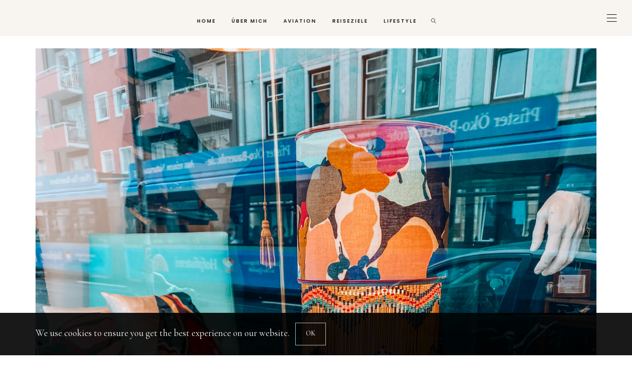

--- FILE ---
content_type: text/html; charset=UTF-8
request_url: https://www.globeastronaut.com/maxvorstadt-mu%CC%88nchen-city-guide-globeastronaut-11-4/
body_size: 17070
content:
<!DOCTYPE html>
<html dir="ltr" lang="de-DE" prefix="og: https://ogp.me/ns#">
<head>
	<meta charset="UTF-8" />
	<meta http-equiv="X-UA-Compatible" content="IE=edge">
   <meta name="viewport" content="width=device-width, initial-scale=1">

	<link rel="profile" href="https://gmpg.org/xfn/11" />
	<title>Maxvorstadt München City Guide Globeastronaut-11 | Globeastronaut</title>

		<!-- All in One SEO 4.8.8 - aioseo.com -->
	<meta name="robots" content="max-image-preview:large" />
	<meta name="author" content="Victoria Koffler"/>
	<meta name="p:domain_verify" content="85c76cf555da8f4befa58d51c28b17f4" />
	<link rel="canonical" href="https://www.globeastronaut.com/maxvorstadt-mu%cc%88nchen-city-guide-globeastronaut-11-4/" />
	<meta name="generator" content="All in One SEO (AIOSEO) 4.8.8" />
		<meta property="og:locale" content="de_DE" />
		<meta property="og:site_name" content="Globeastronaut |" />
		<meta property="og:type" content="article" />
		<meta property="og:title" content="Maxvorstadt München City Guide Globeastronaut-11 | Globeastronaut" />
		<meta property="og:url" content="https://www.globeastronaut.com/maxvorstadt-mu%cc%88nchen-city-guide-globeastronaut-11-4/" />
		<meta property="article:published_time" content="2020-10-06T15:16:24+00:00" />
		<meta property="article:modified_time" content="2020-10-06T15:16:24+00:00" />
		<meta name="twitter:card" content="summary" />
		<meta name="twitter:title" content="Maxvorstadt München City Guide Globeastronaut-11 | Globeastronaut" />
		<script type="application/ld+json" class="aioseo-schema">
			{"@context":"https:\/\/schema.org","@graph":[{"@type":"BreadcrumbList","@id":"https:\/\/www.globeastronaut.com\/maxvorstadt-mu%cc%88nchen-city-guide-globeastronaut-11-4\/#breadcrumblist","itemListElement":[{"@type":"ListItem","@id":"https:\/\/www.globeastronaut.com#listItem","position":1,"name":"Home","item":"https:\/\/www.globeastronaut.com","nextItem":{"@type":"ListItem","@id":"https:\/\/www.globeastronaut.com\/maxvorstadt-mu%cc%88nchen-city-guide-globeastronaut-11-4\/#listItem","name":"Maxvorstadt Mu\u0308nchen City Guide Globeastronaut-11"}},{"@type":"ListItem","@id":"https:\/\/www.globeastronaut.com\/maxvorstadt-mu%cc%88nchen-city-guide-globeastronaut-11-4\/#listItem","position":2,"name":"Maxvorstadt Mu\u0308nchen City Guide Globeastronaut-11","previousItem":{"@type":"ListItem","@id":"https:\/\/www.globeastronaut.com#listItem","name":"Home"}}]},{"@type":"ItemPage","@id":"https:\/\/www.globeastronaut.com\/maxvorstadt-mu%cc%88nchen-city-guide-globeastronaut-11-4\/#itempage","url":"https:\/\/www.globeastronaut.com\/maxvorstadt-mu%cc%88nchen-city-guide-globeastronaut-11-4\/","name":"Maxvorstadt Mu\u0308nchen City Guide Globeastronaut-11 | Globeastronaut","inLanguage":"de-DE","isPartOf":{"@id":"https:\/\/www.globeastronaut.com\/#website"},"breadcrumb":{"@id":"https:\/\/www.globeastronaut.com\/maxvorstadt-mu%cc%88nchen-city-guide-globeastronaut-11-4\/#breadcrumblist"},"author":{"@id":"https:\/\/www.globeastronaut.com\/author\/victoria-koffler\/#author"},"creator":{"@id":"https:\/\/www.globeastronaut.com\/author\/victoria-koffler\/#author"},"datePublished":"2020-10-06T15:16:24+00:00","dateModified":"2020-10-06T15:16:24+00:00"},{"@type":"Person","@id":"https:\/\/www.globeastronaut.com\/#person","name":"Victoria Koffler","image":"https:\/\/www.globeastronaut.com\/wp-content\/uploads\/2022\/04\/Woman-Face-Illustration-Logo-For-Cosmetic-Brand-2.png"},{"@type":"Person","@id":"https:\/\/www.globeastronaut.com\/author\/victoria-koffler\/#author","url":"https:\/\/www.globeastronaut.com\/author\/victoria-koffler\/","name":"Victoria Koffler"},{"@type":"WebSite","@id":"https:\/\/www.globeastronaut.com\/#website","url":"https:\/\/www.globeastronaut.com\/","name":"Globeastronaut","inLanguage":"de-DE","publisher":{"@id":"https:\/\/www.globeastronaut.com\/#person"}}]}
		</script>
		<!-- All in One SEO -->

<link rel='dns-prefetch' href='//assets.pinterest.com' />
<link rel='dns-prefetch' href='//kit.fontawesome.com' />
<link rel='dns-prefetch' href='//fonts.googleapis.com' />
<link rel='preconnect' href='https://fonts.gstatic.com' crossorigin />
<link rel="alternate" type="application/rss+xml" title="Globeastronaut &raquo; Feed" href="https://www.globeastronaut.com/feed/" />
<link rel="alternate" type="application/rss+xml" title="Globeastronaut &raquo; Kommentar-Feed" href="https://www.globeastronaut.com/comments/feed/" />
<link rel="alternate" type="application/rss+xml" title="Globeastronaut &raquo; Maxvorstadt München City Guide Globeastronaut-11 Kommentar-Feed" href="https://www.globeastronaut.com/feed/?attachment_id=52679" />
<meta property="og:locale" content="de_DE" /><meta property="og:site_name" content="Globeastronaut" /><meta property="og:url" content="https://www.globeastronaut.com/maxvorstadt-mu%cc%88nchen-city-guide-globeastronaut-11-4/" /><meta property="og:title" content="Maxvorstadt München City Guide Globeastronaut-11" /><meta property="og:type" content="article" /><script type="text/javascript">
window._wpemojiSettings = {"baseUrl":"https:\/\/s.w.org\/images\/core\/emoji\/14.0.0\/72x72\/","ext":".png","svgUrl":"https:\/\/s.w.org\/images\/core\/emoji\/14.0.0\/svg\/","svgExt":".svg","source":{"concatemoji":"\/\/www.globeastronaut.com\/wp-includes\/js\/wp-emoji-release.min.js"}};
/*! This file is auto-generated */
!function(e,a,t){var n,r,o,i=a.createElement("canvas"),p=i.getContext&&i.getContext("2d");function s(e,t){var a=String.fromCharCode,e=(p.clearRect(0,0,i.width,i.height),p.fillText(a.apply(this,e),0,0),i.toDataURL());return p.clearRect(0,0,i.width,i.height),p.fillText(a.apply(this,t),0,0),e===i.toDataURL()}function c(e){var t=a.createElement("script");t.src=e,t.defer=t.type="text/javascript",a.getElementsByTagName("head")[0].appendChild(t)}for(o=Array("flag","emoji"),t.supports={everything:!0,everythingExceptFlag:!0},r=0;r<o.length;r++)t.supports[o[r]]=function(e){if(p&&p.fillText)switch(p.textBaseline="top",p.font="600 32px Arial",e){case"flag":return s([127987,65039,8205,9895,65039],[127987,65039,8203,9895,65039])?!1:!s([55356,56826,55356,56819],[55356,56826,8203,55356,56819])&&!s([55356,57332,56128,56423,56128,56418,56128,56421,56128,56430,56128,56423,56128,56447],[55356,57332,8203,56128,56423,8203,56128,56418,8203,56128,56421,8203,56128,56430,8203,56128,56423,8203,56128,56447]);case"emoji":return!s([129777,127995,8205,129778,127999],[129777,127995,8203,129778,127999])}return!1}(o[r]),t.supports.everything=t.supports.everything&&t.supports[o[r]],"flag"!==o[r]&&(t.supports.everythingExceptFlag=t.supports.everythingExceptFlag&&t.supports[o[r]]);t.supports.everythingExceptFlag=t.supports.everythingExceptFlag&&!t.supports.flag,t.DOMReady=!1,t.readyCallback=function(){t.DOMReady=!0},t.supports.everything||(n=function(){t.readyCallback()},a.addEventListener?(a.addEventListener("DOMContentLoaded",n,!1),e.addEventListener("load",n,!1)):(e.attachEvent("onload",n),a.attachEvent("onreadystatechange",function(){"complete"===a.readyState&&t.readyCallback()})),(e=t.source||{}).concatemoji?c(e.concatemoji):e.wpemoji&&e.twemoji&&(c(e.twemoji),c(e.wpemoji)))}(window,document,window._wpemojiSettings);
</script>
<style type="text/css">
img.wp-smiley,
img.emoji {
	display: inline !important;
	border: none !important;
	box-shadow: none !important;
	height: 1em !important;
	width: 1em !important;
	margin: 0 0.07em !important;
	vertical-align: -0.1em !important;
	background: none !important;
	padding: 0 !important;
}
</style>
	<link rel='stylesheet' id='wp-block-library-css' href='//www.globeastronaut.com/wp-includes/css/dist/block-library/style.min.css' type='text/css' media='all' />
<link rel='stylesheet' id='classic-theme-styles-css' href='//www.globeastronaut.com/wp-includes/css/classic-themes.min.css' type='text/css' media='all' />
<style id='global-styles-inline-css' type='text/css'>
body{--wp--preset--color--black: #000000;--wp--preset--color--cyan-bluish-gray: #abb8c3;--wp--preset--color--white: #ffffff;--wp--preset--color--pale-pink: #f78da7;--wp--preset--color--vivid-red: #cf2e2e;--wp--preset--color--luminous-vivid-orange: #ff6900;--wp--preset--color--luminous-vivid-amber: #fcb900;--wp--preset--color--light-green-cyan: #7bdcb5;--wp--preset--color--vivid-green-cyan: #00d084;--wp--preset--color--pale-cyan-blue: #8ed1fc;--wp--preset--color--vivid-cyan-blue: #0693e3;--wp--preset--color--vivid-purple: #9b51e0;--wp--preset--gradient--vivid-cyan-blue-to-vivid-purple: linear-gradient(135deg,rgba(6,147,227,1) 0%,rgb(155,81,224) 100%);--wp--preset--gradient--light-green-cyan-to-vivid-green-cyan: linear-gradient(135deg,rgb(122,220,180) 0%,rgb(0,208,130) 100%);--wp--preset--gradient--luminous-vivid-amber-to-luminous-vivid-orange: linear-gradient(135deg,rgba(252,185,0,1) 0%,rgba(255,105,0,1) 100%);--wp--preset--gradient--luminous-vivid-orange-to-vivid-red: linear-gradient(135deg,rgba(255,105,0,1) 0%,rgb(207,46,46) 100%);--wp--preset--gradient--very-light-gray-to-cyan-bluish-gray: linear-gradient(135deg,rgb(238,238,238) 0%,rgb(169,184,195) 100%);--wp--preset--gradient--cool-to-warm-spectrum: linear-gradient(135deg,rgb(74,234,220) 0%,rgb(151,120,209) 20%,rgb(207,42,186) 40%,rgb(238,44,130) 60%,rgb(251,105,98) 80%,rgb(254,248,76) 100%);--wp--preset--gradient--blush-light-purple: linear-gradient(135deg,rgb(255,206,236) 0%,rgb(152,150,240) 100%);--wp--preset--gradient--blush-bordeaux: linear-gradient(135deg,rgb(254,205,165) 0%,rgb(254,45,45) 50%,rgb(107,0,62) 100%);--wp--preset--gradient--luminous-dusk: linear-gradient(135deg,rgb(255,203,112) 0%,rgb(199,81,192) 50%,rgb(65,88,208) 100%);--wp--preset--gradient--pale-ocean: linear-gradient(135deg,rgb(255,245,203) 0%,rgb(182,227,212) 50%,rgb(51,167,181) 100%);--wp--preset--gradient--electric-grass: linear-gradient(135deg,rgb(202,248,128) 0%,rgb(113,206,126) 100%);--wp--preset--gradient--midnight: linear-gradient(135deg,rgb(2,3,129) 0%,rgb(40,116,252) 100%);--wp--preset--duotone--dark-grayscale: url('#wp-duotone-dark-grayscale');--wp--preset--duotone--grayscale: url('#wp-duotone-grayscale');--wp--preset--duotone--purple-yellow: url('#wp-duotone-purple-yellow');--wp--preset--duotone--blue-red: url('#wp-duotone-blue-red');--wp--preset--duotone--midnight: url('#wp-duotone-midnight');--wp--preset--duotone--magenta-yellow: url('#wp-duotone-magenta-yellow');--wp--preset--duotone--purple-green: url('#wp-duotone-purple-green');--wp--preset--duotone--blue-orange: url('#wp-duotone-blue-orange');--wp--preset--font-size--small: 13px;--wp--preset--font-size--medium: 20px;--wp--preset--font-size--large: 36px;--wp--preset--font-size--x-large: 42px;--wp--preset--spacing--20: 0.44rem;--wp--preset--spacing--30: 0.67rem;--wp--preset--spacing--40: 1rem;--wp--preset--spacing--50: 1.5rem;--wp--preset--spacing--60: 2.25rem;--wp--preset--spacing--70: 3.38rem;--wp--preset--spacing--80: 5.06rem;}:where(.is-layout-flex){gap: 0.5em;}body .is-layout-flow > .alignleft{float: left;margin-inline-start: 0;margin-inline-end: 2em;}body .is-layout-flow > .alignright{float: right;margin-inline-start: 2em;margin-inline-end: 0;}body .is-layout-flow > .aligncenter{margin-left: auto !important;margin-right: auto !important;}body .is-layout-constrained > .alignleft{float: left;margin-inline-start: 0;margin-inline-end: 2em;}body .is-layout-constrained > .alignright{float: right;margin-inline-start: 2em;margin-inline-end: 0;}body .is-layout-constrained > .aligncenter{margin-left: auto !important;margin-right: auto !important;}body .is-layout-constrained > :where(:not(.alignleft):not(.alignright):not(.alignfull)){max-width: var(--wp--style--global--content-size);margin-left: auto !important;margin-right: auto !important;}body .is-layout-constrained > .alignwide{max-width: var(--wp--style--global--wide-size);}body .is-layout-flex{display: flex;}body .is-layout-flex{flex-wrap: wrap;align-items: center;}body .is-layout-flex > *{margin: 0;}:where(.wp-block-columns.is-layout-flex){gap: 2em;}.has-black-color{color: var(--wp--preset--color--black) !important;}.has-cyan-bluish-gray-color{color: var(--wp--preset--color--cyan-bluish-gray) !important;}.has-white-color{color: var(--wp--preset--color--white) !important;}.has-pale-pink-color{color: var(--wp--preset--color--pale-pink) !important;}.has-vivid-red-color{color: var(--wp--preset--color--vivid-red) !important;}.has-luminous-vivid-orange-color{color: var(--wp--preset--color--luminous-vivid-orange) !important;}.has-luminous-vivid-amber-color{color: var(--wp--preset--color--luminous-vivid-amber) !important;}.has-light-green-cyan-color{color: var(--wp--preset--color--light-green-cyan) !important;}.has-vivid-green-cyan-color{color: var(--wp--preset--color--vivid-green-cyan) !important;}.has-pale-cyan-blue-color{color: var(--wp--preset--color--pale-cyan-blue) !important;}.has-vivid-cyan-blue-color{color: var(--wp--preset--color--vivid-cyan-blue) !important;}.has-vivid-purple-color{color: var(--wp--preset--color--vivid-purple) !important;}.has-black-background-color{background-color: var(--wp--preset--color--black) !important;}.has-cyan-bluish-gray-background-color{background-color: var(--wp--preset--color--cyan-bluish-gray) !important;}.has-white-background-color{background-color: var(--wp--preset--color--white) !important;}.has-pale-pink-background-color{background-color: var(--wp--preset--color--pale-pink) !important;}.has-vivid-red-background-color{background-color: var(--wp--preset--color--vivid-red) !important;}.has-luminous-vivid-orange-background-color{background-color: var(--wp--preset--color--luminous-vivid-orange) !important;}.has-luminous-vivid-amber-background-color{background-color: var(--wp--preset--color--luminous-vivid-amber) !important;}.has-light-green-cyan-background-color{background-color: var(--wp--preset--color--light-green-cyan) !important;}.has-vivid-green-cyan-background-color{background-color: var(--wp--preset--color--vivid-green-cyan) !important;}.has-pale-cyan-blue-background-color{background-color: var(--wp--preset--color--pale-cyan-blue) !important;}.has-vivid-cyan-blue-background-color{background-color: var(--wp--preset--color--vivid-cyan-blue) !important;}.has-vivid-purple-background-color{background-color: var(--wp--preset--color--vivid-purple) !important;}.has-black-border-color{border-color: var(--wp--preset--color--black) !important;}.has-cyan-bluish-gray-border-color{border-color: var(--wp--preset--color--cyan-bluish-gray) !important;}.has-white-border-color{border-color: var(--wp--preset--color--white) !important;}.has-pale-pink-border-color{border-color: var(--wp--preset--color--pale-pink) !important;}.has-vivid-red-border-color{border-color: var(--wp--preset--color--vivid-red) !important;}.has-luminous-vivid-orange-border-color{border-color: var(--wp--preset--color--luminous-vivid-orange) !important;}.has-luminous-vivid-amber-border-color{border-color: var(--wp--preset--color--luminous-vivid-amber) !important;}.has-light-green-cyan-border-color{border-color: var(--wp--preset--color--light-green-cyan) !important;}.has-vivid-green-cyan-border-color{border-color: var(--wp--preset--color--vivid-green-cyan) !important;}.has-pale-cyan-blue-border-color{border-color: var(--wp--preset--color--pale-cyan-blue) !important;}.has-vivid-cyan-blue-border-color{border-color: var(--wp--preset--color--vivid-cyan-blue) !important;}.has-vivid-purple-border-color{border-color: var(--wp--preset--color--vivid-purple) !important;}.has-vivid-cyan-blue-to-vivid-purple-gradient-background{background: var(--wp--preset--gradient--vivid-cyan-blue-to-vivid-purple) !important;}.has-light-green-cyan-to-vivid-green-cyan-gradient-background{background: var(--wp--preset--gradient--light-green-cyan-to-vivid-green-cyan) !important;}.has-luminous-vivid-amber-to-luminous-vivid-orange-gradient-background{background: var(--wp--preset--gradient--luminous-vivid-amber-to-luminous-vivid-orange) !important;}.has-luminous-vivid-orange-to-vivid-red-gradient-background{background: var(--wp--preset--gradient--luminous-vivid-orange-to-vivid-red) !important;}.has-very-light-gray-to-cyan-bluish-gray-gradient-background{background: var(--wp--preset--gradient--very-light-gray-to-cyan-bluish-gray) !important;}.has-cool-to-warm-spectrum-gradient-background{background: var(--wp--preset--gradient--cool-to-warm-spectrum) !important;}.has-blush-light-purple-gradient-background{background: var(--wp--preset--gradient--blush-light-purple) !important;}.has-blush-bordeaux-gradient-background{background: var(--wp--preset--gradient--blush-bordeaux) !important;}.has-luminous-dusk-gradient-background{background: var(--wp--preset--gradient--luminous-dusk) !important;}.has-pale-ocean-gradient-background{background: var(--wp--preset--gradient--pale-ocean) !important;}.has-electric-grass-gradient-background{background: var(--wp--preset--gradient--electric-grass) !important;}.has-midnight-gradient-background{background: var(--wp--preset--gradient--midnight) !important;}.has-small-font-size{font-size: var(--wp--preset--font-size--small) !important;}.has-medium-font-size{font-size: var(--wp--preset--font-size--medium) !important;}.has-large-font-size{font-size: var(--wp--preset--font-size--large) !important;}.has-x-large-font-size{font-size: var(--wp--preset--font-size--x-large) !important;}
.wp-block-navigation a:where(:not(.wp-element-button)){color: inherit;}
:where(.wp-block-columns.is-layout-flex){gap: 2em;}
.wp-block-pullquote{font-size: 1.5em;line-height: 1.6;}
</style>
<link rel='stylesheet' id='personal_profile_widget-css' href='//www.globeastronaut.com/wp-content/plugins/_personal-profile-widget/css/personalprofilewidget.css' type='text/css' media='all' />
<link rel='stylesheet' id='entypo-css' href='//www.globeastronaut.com/wp-content/plugins/_personal-profile-widget/css/entypo.css' type='text/css' media='all' />
<link rel='stylesheet' id='contact-form-7-css' href='//www.globeastronaut.com/wp-content/plugins/contact-form-7/includes/css/styles.css' type='text/css' media='all' />
<link rel='stylesheet' id='redux-extendify-styles-css' href='//www.globeastronaut.com/wp-content/plugins/hercules-core/redux/redux-framework/redux-core/assets/css/extendify-utilities.css' type='text/css' media='all' />
<link rel='stylesheet' id='responsive-lightbox-swipebox-css' href='//www.globeastronaut.com/wp-content/plugins/responsive-lightbox/assets/swipebox/swipebox.min.css' type='text/css' media='all' />
<link rel='stylesheet' id='toc-screen-css' href='//www.globeastronaut.com/wp-content/plugins/table-of-contents-plus/screen.min.css' type='text/css' media='all' />
<link rel='stylesheet' id='bootstrap-css' href='//www.globeastronaut.com/wp-content/themes/buzzblogpro/bootstrap/bootstrap.min.css' type='text/css' media='all' />
<link rel='stylesheet' id='buzzblogpro-style-css' href='//www.globeastronaut.com/wp-content/themes/buzzblogpro/style.css' type='text/css' media='all' />
<style id='buzzblogpro-style-inline-css' type='text/css'>
@media (min-width: 1200px) {.container,.page .title-section, .single .content-holder .single-title-section,.container .wp-block-group__inner-container{max-width: 1200px;}.fullwidth-widget .form-inline {max-width: 1200px;}.single .content-holder .single-title-section {width: 1200px;}}@media(min-width:992px){.middle-boxed .owl-slide .cover-wrapper, .middle .owl-slide .cover-wrapper, .bottom .owl-slide .cover-wrapper, .normal-slideshow .cover-wrapper {height: 600px!important;}.carousel-wrap.top-slideshow {min-height: 600px;}}@media only screen and (min-width:768px) and (max-width:991px) {.middle-boxed .owl-slide .cover-wrapper, .middle .owl-slide .cover-wrapper, .bottom .owl-slide .cover-wrapper, .normal-slideshow .cover-wrapper {height: 300px!important;}}@media(max-width:767px){.middle-boxed .owl-slide .cover-wrapper, .middle .owl-slide .cover-wrapper, .bottom .owl-slide .cover-wrapper, .normal-slideshow .cover-wrapper {height: 220px!important;}}.primary-menu .has-mega-sub-menu .mega-sub-menu {min-height:361px;}.logo img {width:298px;}.split-menu .header .logo {max-width:298px;}.navbar-fixed .logo img {width:px;}.split-menu .header .navbar-fixed .logo {max-width:px;}.footer-logo .logo img {width:498px;}#primary {border-top-color:#EFEAE5}#primary {border-bottom-color:#EEEEEE}#primary {border-top-width:0px;}#primary {border-bottom-width:0px;}.single .single-header .meta-space-top, .single .single-header .meta-space-top a { text-align:center!important;}.bigletter:before { font-family:"Cormorant Garamond";}.lowestfooter {border-top-color:transparent}.header-overlay {background:rgba(255,255,255,0.27)}.parallax-image:before {background:rgba(0,0,0,0.22)}.primary-menu ul li:not(.buzzblogpro-widget-menu) > ul {top:-1px}.owl-slide .cover-wrapper.slide-sub-item-large {border-right-color: #ffffff;}.owl-slide .cover-wrapper.slide-sub-item-small.middle {border-bottom-color: #ffffff;}.owl-slide .cover-wrapper.slide-sub-item-small.last {border-top-color: #ffffff;}.top-slideshow .cover:before {background: } .top-slideshow .cover:before{opacity: ;}body { background-color:#ffffff;}.buzzblogpro-mc-form h4 {
    font-size: 20px;
    line-height: 20px;
}.post_category:after, .hs_aboutme_text span, .slide-category span, .widget-content h4.subtitle span, .nav-tabs > li.active > a, .nav-tabs > li.active > a:hover, .nav-tabs > li.active > a:focus, .title-section span, .heading-entrance span {border-top-color:#b2bfb6}.mailchimp-alert, .consent-check input[type="checkbox"]:checked + label::before {background:#b2bfb6}.error404-holder_num, .twitter-list i, .hercules-likes:hover:before, .hercules-likes.active:before {color:#b2bfb6}.icon-menu .icon-menu-count, .audioplayer-bar-played, .audioplayer-volume-adjust div div, #back-top a:hover span, .owl-carousel .owl-dots .owl-dot.active span, .owl-carousel .owl-dots .owl-dot:hover span, .link-image a .link-wrapper, .widget_calendar tbody a, .text-highlight, div.jp-play-bar, div.jp-volume-bar-value, .progress .bar, .buzzblogpro-cart .badge, .mobile-shopping-cart .badge, .share-buttons .heart span {background:#b2bfb6}.hs_recent_popular_tab_widget_content .tab_title.selected a, .search-option-tab li:hover a,.search-option-tab li.active a {border-bottom: 1px solid #b2bfb6}.consent-check input[type="checkbox"]:checked + label::before, .consent-check label::before {border: 1px solid #b2bfb6}.primary-menu ul li:not(.buzzblogpro-widget-menu):hover > a, .primary-menu .has-mega-column:not(.widget-in-menu) > .sub-menu a:hover, .primary-menu .has-mega-column > .sub-menu > .columns-sub-item > a:hover, .primary-menu li ul li.active-link:not(.buzzblogpro-widget-menu) a { color:#b2bfb6}.primary-menu ul li.current-menu-item:not(.buzzblogpro-widget-menu) > a, .primary-menu .has-mega-column:not(.widget-in-menu) > .sub-menu .current-menu-item > a { color:#b2bfb6}.menu-mobile ul li.current-menu-item > a, .menu-mobile ul li.current-menu-ancestor > a { color:#acbfac}.primary-menu > li > a:hover, .primary-menu > li.current-menu-item > a, .primary-menu > li.current-menu-ancestor > a, .primary-menu li:hover > a, .primary-menu .mega-menu-posts .post a:hover { color:#b2bfb6}.primary-menu > li.current-menu-item > a, .primary-menu > li.current-menu-ancestor > a { color:#b2bfb6}.primary-menu > li > a {background:transparent;}.primary-menu > li > a:hover, .primary-menu > li.current-menu-item > a, .primary-menu > li.current-menu-ancestor > a, .primary-menu li:hover > a { background:transparent;}.primary-menu > li.current-menu-item > a, .primary-menu > li.current-menu-ancestor > a { background:transparent;}.widget-in-menu .grid .grid-item .post-header h2 a, .widget-in-menu .grid .grid-item h2.post-title, .widget-in-menu .post-grid-block h2.grid-post-title a, .widget-in-menu .post-grid-block h2.grid-post-title { color:#4d4d4d}.animated-border-effect .primary-menu > li > a:before {background: transparent;}.primary-menu .has-sub-menu:not(.no-sub-menu) .mega-menu-posts, .megamenu-submenu-left .primary-menu .has-sub-menu:not(.no-sub-menu) .mega-menu-posts, .primary-menu ul li:not(.buzzblogpro-widget-menu) a, .primary-menu .has-mega-sub-menu .mega-sub-menu ul, .primary-menu .has-mega-column > .sub-menu > .columns-sub-item > a, #cart-wrap {border-color:#F0EBE6}#top-menu ul {background:rgba(255,255,255,1)}#top-menu ul a, #top-menu .current_page_item ul a, #top-menu ul .current_page_item a, #top-menu .current-menu-item ul a, #top-menu ul .current-menu-item a, #top-menu li:hover > ul a {border-color:#EFEAE5}.top-border {background:#EFEAE5}.modern-layout .meta-space-top a, .modern-layout .meta-space-top, .modern-layout .post_category a, .modern-layout .meta-space-top, .parallax-image .category-box span, .parallax-image .category-filter a, .parallax-image .cat-des, .parallax-image .title-section h2, .modern-layout .title-section h2, .modern-layout h2.post-subtitle {color:#ffffff}.modern-layout h1.post-title, .parallax-image .title-section h1 {color:#ffffff}.ribbon-featured {color:#000000}.ribbon-featured {background:#efeae5}.category-filter ul li.current-cat a, .category-filter ul li.current-cat-ancestor a { color: #eaccc6}#cart-wrap .but-cart:hover, .footer .instagram-footer .readmore-button a:hover, a.comment-reply-link:hover, input[type="submit"]:hover, input[type="button"]:hover, .btn-default.active, .btn-default.focus, .btn-default:active, .btn-default:focus, .btn-default:hover, .open > .dropdown-toggle.btn-default, .category-filter ul li.current-cat a, .category-filter ul li.current-cat-ancestor a, .category-filter ul li a:hover, .woocommerce #review_form #respond .form-submit input:hover, .woocommerce .widget_price_filter .price_slider_amount .button:hover, .woocommerce div.product form.cart .button:hover, .woocommerce #respond input#submit:hover, .woocommerce #respond input#submit.alt, .woocommerce a.button:hover, .woocommerce a.button.alt:hover, .woocommerce button.button.alt:hover, .woocommerce input.button.alt:hover, .woocommerce button.button:hover, .woocommerce input.button:hover { border-color: #f0ebe6}#cart-wrap .but-cart, .footer .instagram-footer .readmore-button a, a.btn, a.comment-reply-link, input[type="submit"], input[type="button"], .category-filter ul li a, .woocommerce #review_form #respond .form-submit input, .woocommerce .widget_price_filter .price_slider_amount .button, .woocommerce div.product form.cart .button, .woocommerce #respond input#submit, .woocommerce #respond input#submit.alt, .woocommerce a.button, .woocommerce a.button.alt, .woocommerce button.button.alt, .woocommerce input.button.alt, .woocommerce button.button, .woocommerce input.button { background: #f0ebe6}#cart-wrap .but-cart:hover, .footer .instagram-footer .readmore-button a:hover, a.comment-reply-link:hover, input[type="submit"]:hover, input[type="button"]:hover, .btn-default.active, .btn-default.focus, .btn-default:active, .btn-default:focus, .btn-default:hover, .open > .dropdown-toggle.btn-default, .category-filter ul li.current-cat a,.category-filter ul li.current-cat-ancestor a, .category-filter ul li a:hover, .woocommerce #review_form #respond .form-submit input:hover, .woocommerce .widget_price_filter .price_slider_amount .button:hover, .woocommerce div.product form.cart .button:hover, .woocommerce #respond input#submit:hover, .woocommerce #respond input#submit.alt, .woocommerce a.button:hover, .woocommerce a.button.alt:hover, .woocommerce button.button.alt:hover, .woocommerce input.button.alt:hover, .woocommerce button.button:hover, .woocommerce input.button:hover { background: #ffffff}.viewpost-button a.button { border-color: #efeae5}.viewpost-button a.button:hover { border-color: #efeae5}.viewpost-button a.button { background: #efeae5}.viewpost-button a.button:hover { background: #ffffff}a.slideshow-btn:hover { border-color: #f0ebe6}a.slideshow-btn { background: #f0ebe6}a.slideshow-btn:hover { background: #ffffff}.top-slideshow .cover .cover-link { display:none;}.page-numbers li a { border-color: #000000}.page-numbers .current { color: #ffffff}.page-numbers .current { border-color: #000000}.page-numbers .current { background: #000000}.page-numbers li a:hover { border-color: #000000}.page-numbers li a { background: #ffffff}.page-numbers li a:hover { background: #000000}.icon-menu a { line-height: 20px;}.icon-menu a { color: #000000;}.nav-icon4 span, .nav-icon4 span:before, .nav-icon4 span:after { background-color: #000000;}.side-icons .nav-icon4 span:before, .side-icons .nav-icon4 span:after { background-color: #000000;}
</style>
<link rel='stylesheet' id='redux-field-social-profiles-frontend-css' href='//www.globeastronaut.com/wp-content/plugins/hercules-core/redux/redux-framework/redux-core/inc/extensions/social_profiles/social_profiles/css/field_social_profiles_frontend.css' type='text/css' media='all' />
<link rel='stylesheet' id='lgc-unsemantic-grid-responsive-tablet-css' href='//www.globeastronaut.com/wp-content/plugins/lightweight-grid-columns/css/unsemantic-grid-responsive-tablet.css' type='text/css' media='all' />
<link rel='stylesheet' id='elementor-frontend-css' href='//www.globeastronaut.com/wp-content/plugins/elementor/assets/css/frontend-lite.min.css' type='text/css' media='all' />
<link rel='stylesheet' id='eael-general-css' href='//www.globeastronaut.com/wp-content/plugins/essential-addons-for-elementor-lite/assets/front-end/css/view/general.min.css' type='text/css' media='all' />
<link rel="preload" as="style" href="https://fonts.googleapis.com/css?family=Cormorant%20Garamond:300,400,500,600,700,300italic,400italic,500italic,600italic,700italic%7CPoppins:100,200,300,400,500,600,700,800,900,100italic,200italic,300italic,400italic,500italic,600italic,700italic,800italic,900italic%7CCormorant:400italic%7CMontserrat:100,200,300,400,500,600,700,800,900,100italic,200italic,300italic,400italic,500italic,600italic,700italic,800italic,900italic%7CPlayfair%20Display:400,500,600,700,800,900,400italic,500italic,600italic,700italic,800italic,900italic&#038;subset=latin&#038;display=swap" /><link rel="stylesheet" href="https://fonts.googleapis.com/css?family=Cormorant%20Garamond:300,400,500,600,700,300italic,400italic,500italic,600italic,700italic%7CPoppins:100,200,300,400,500,600,700,800,900,100italic,200italic,300italic,400italic,500italic,600italic,700italic,800italic,900italic%7CCormorant:400italic%7CMontserrat:100,200,300,400,500,600,700,800,900,100italic,200italic,300italic,400italic,500italic,600italic,700italic,800italic,900italic%7CPlayfair%20Display:400,500,600,700,800,900,400italic,500italic,600italic,700italic,800italic,900italic&#038;subset=latin&#038;display=swap" media="print" onload="this.media='all'"><noscript><link rel="stylesheet" href="https://fonts.googleapis.com/css?family=Cormorant%20Garamond:300,400,500,600,700,300italic,400italic,500italic,600italic,700italic%7CPoppins:100,200,300,400,500,600,700,800,900,100italic,200italic,300italic,400italic,500italic,600italic,700italic,800italic,900italic%7CCormorant:400italic%7CMontserrat:100,200,300,400,500,600,700,800,900,100italic,200italic,300italic,400italic,500italic,600italic,700italic,800italic,900italic%7CPlayfair%20Display:400,500,600,700,800,900,400italic,500italic,600italic,700italic,800italic,900italic&#038;subset=latin&#038;display=swap" /></noscript><script type='text/javascript' src='//www.globeastronaut.com/wp-includes/js/jquery/jquery.min.js' id='jquery-core-js'></script>
<script type='text/javascript' src='//www.globeastronaut.com/wp-includes/js/jquery/jquery-migrate.min.js' id='jquery-migrate-js'></script>
<script type='text/javascript' src='//www.globeastronaut.com/wp-content/plugins/responsive-lightbox/assets/swipebox/jquery.swipebox.min.js' id='responsive-lightbox-swipebox-js'></script>
<script type='text/javascript' src='//www.globeastronaut.com/wp-includes/js/underscore.min.js' id='underscore-js'></script>
<script type='text/javascript' src='//www.globeastronaut.com/wp-content/plugins/responsive-lightbox/assets/infinitescroll/infinite-scroll.pkgd.min.js' id='responsive-lightbox-infinite-scroll-js'></script>
<script type='text/javascript' id='responsive-lightbox-js-extra'>
/* <![CDATA[ */
var rlArgs = {"script":"swipebox","selector":"lightbox","customEvents":"","activeGalleries":"1","animation":"1","hideCloseButtonOnMobile":"0","removeBarsOnMobile":"0","hideBars":"1","hideBarsDelay":"5000","videoMaxWidth":"1080","useSVG":"1","loopAtEnd":"0","woocommerce_gallery":"0","ajaxurl":"https:\/\/www.globeastronaut.com\/wp-admin\/admin-ajax.php","nonce":"8ae69c8344","preview":"false","postId":"52679","scriptExtension":""};
/* ]]> */
</script>
<script type='text/javascript' src='//www.globeastronaut.com/wp-content/plugins/responsive-lightbox/js/front.js' id='responsive-lightbox-js'></script>
<link rel="https://api.w.org/" href="https://www.globeastronaut.com/wp-json/" /><link rel="alternate" type="application/json" href="https://www.globeastronaut.com/wp-json/wp/v2/media/52679" /><link rel="EditURI" type="application/rsd+xml" title="RSD" href="https://www.globeastronaut.com/xmlrpc.php?rsd" />
<link rel="wlwmanifest" type="application/wlwmanifest+xml" href="https://www.globeastronaut.com/wp-includes/wlwmanifest.xml" />
<meta name="generator" content="WordPress 6.1.1" />
<link rel='shortlink' href='https://www.globeastronaut.com/?p=52679' />
<link rel="alternate" type="application/json+oembed" href="https://www.globeastronaut.com/wp-json/oembed/1.0/embed?url=https%3A%2F%2Fwww.globeastronaut.com%2Fmaxvorstadt-mu%25cc%2588nchen-city-guide-globeastronaut-11-4%2F" />
<link rel="alternate" type="text/xml+oembed" href="https://www.globeastronaut.com/wp-json/oembed/1.0/embed?url=https%3A%2F%2Fwww.globeastronaut.com%2Fmaxvorstadt-mu%25cc%2588nchen-city-guide-globeastronaut-11-4%2F&#038;format=xml" />
<meta name="generator" content="Redux 4.4.0" />		<!--[if lt IE 9]>
			<link rel="stylesheet" href="https://www.globeastronaut.com/wp-content/plugins/lightweight-grid-columns/css/ie.min.css" />
		<![endif]-->
	<style type="text/css">div#toc_container {background: #ffffff;border: 1px solid #728574;}div#toc_container p.toc_title {color: #02080b;}div#toc_container p.toc_title a,div#toc_container ul.toc_list a {color: #4e6c5c;}div#toc_container p.toc_title a:hover,div#toc_container ul.toc_list a:hover {color: #4b5f52;}div#toc_container p.toc_title a:hover,div#toc_container ul.toc_list a:hover {color: #4b5f52;}div#toc_container p.toc_title a:visited,div#toc_container ul.toc_list a:visited {color: #4c5f4b;}</style><meta name="generator" content="Elementor 3.16.4; features: e_dom_optimization, e_optimized_assets_loading, e_optimized_css_loading, additional_custom_breakpoints; settings: css_print_method-external, google_font-enabled, font_display-auto">
<style id="buzzblogpro_options-dynamic-css" title="dynamic-css" class="redux-options-output">.main-holder,.buzzblogpro-cookie-banner-wrap,.mfp-wrap,.social_label,.sidepanel{font-family:"Cormorant Garamond";line-height:26px;letter-spacing:0px;font-weight:400;font-style:normal;color:#000000;font-size:19px;font-display:swap;}h1{font-family:"Cormorant Garamond";text-align:left;text-transform:none;line-height:62px;letter-spacing:-1px;font-weight:700;font-style:normal;color:#000000;font-size:54px;font-display:swap;}h2{font-family:"Cormorant Garamond";text-align:inherit;text-transform:none;line-height:48px;letter-spacing:-1px;font-weight:700;font-style:normal;color:#000000;font-size:46px;font-display:swap;}h3{font-family:"Cormorant Garamond";text-align:inherit;text-transform:none;line-height:48px;letter-spacing:0px;font-weight:400;font-style:normal;color:#000000;font-size:44px;font-display:swap;}h4{font-family:"Cormorant Garamond";text-align:inherit;text-transform:none;line-height:30px;letter-spacing:0px;font-weight:700;font-style:normal;color:#000000;font-size:20px;font-display:swap;}h5{font-family:"Cormorant Garamond";text-align:inherit;text-transform:none;line-height:20px;letter-spacing:0px;font-weight:700;font-style:normal;color:#000000;font-size:18px;font-display:swap;}h6{font-family:"Cormorant Garamond";text-align:inherit;text-transform:none;line-height:22px;letter-spacing:0px;font-weight:700;font-style:normal;color:#020202;font-size:16px;font-display:swap;}.headerstyler{background-color:transparent;background-repeat:repeat;background-attachment:scroll;background-position:left top;background-size:inherit;}#top-menu a{font-family:Poppins;text-align:left;text-transform:none;letter-spacing:2px;font-weight:600;font-style:normal;font-size:10px;font-display:swap;}#top-menu a{color:#212121;}#top-menu a:hover{color:#b2bfb6;}#top-menu a:active{color:#b2bfb6;}#top-menu ul a,#top-menu .current_page_item ul a,#top-menu ul .current_page_item a,#top-menu .current-menu-item ul a,#top-menu ul .current-menu-item a,#top-menu li:hover > ul a,.before_the_blog_content .hs_recent_popular_tab_widget_content .tab_title.selected a{color:#212121;}#top-menu ul a:hover,#top-menu .current_page_item ul a:hover,#top-menu ul .current_page_item a:hover,#top-menu .current-menu-item ul a:hover,#top-menu ul .current-menu-item a:hover,#top-menu li:hover > ul a:hover,.before_the_blog_content .hs_recent_popular_tab_widget_content .tab_title.selected a:hover{color:#b2bfb6;}#top-menu ul a:active,#top-menu .current_page_item ul a:active,#top-menu ul .current_page_item a:active,#top-menu .current-menu-item ul a:active,#top-menu ul .current-menu-item a:active,#top-menu li:hover > ul a:active,.before_the_blog_content .hs_recent_popular_tab_widget_content .tab_title.selected a:active{color:#b2bfb6;}.top-widget-left a,.top-widget-right a,.top-left a,.top-right a{color:#212121;}.top-widget-left a:hover,.top-widget-right a:hover,.top-left a:hover,.top-right a:hover{color:#b2bfb6;}.top-border{border-bottom:0px solid #efeae5;}.top-full,.top-left,.top-right,.top-full .widget_search input[type="text"],.top-left .widget_search input[type="text"],.top-left .widget_search input[type="text"],.mobile-top-panel{font-family:Poppins;text-transform:none;letter-spacing:2px;font-weight:600;font-style:normal;color:#212121;font-size:10px;font-display:swap;}.top-container-full .top-left,.top-container-full .top-right,.top-container-full .top-left .widget_search input[type="text"],.top-container-full .top-right .widget_search input[type="text"],.top-container-full .top-left a,.top-container-full .top-right a{font-family:Poppins;text-transform:uppercase;letter-spacing:2px;font-weight:600;font-style:normal;font-size:10px;font-display:swap;}a{color:#000000;}a:hover{color:#546f66;}.single .post_content .isopad a:not(.pinimage):not(.pinterest-share-icon):not(.hs-icon):not(.nolightbox):not(.opengallery-link)not(.btn),.page .post-inner a:not(.btn):not(.pinimage):not(.pinterest-share-icon):not(.hs-icon):not(.nolightbox):not(.opengallery-link):not(.button):not(.post-title-link):not(.post-title):not(.instagram-follow-btn),.underlined_links a:not(.pinimage):not(.pinterest-share-icon):not(.opengallery-link){color:#b2bfb6;}.single .post_content .isopad a:not(.pinimage):not(.pinterest-share-icon):not(.hs-icon):not(.nolightbox):not(.opengallery-link)not(.btn):hover,.page .post-inner a:not(.btn):not(.pinimage):not(.pinterest-share-icon):not(.hs-icon):not(.nolightbox):not(.opengallery-link):not(.button):not(.post-title-link):not(.post-title):not(.instagram-follow-btn):hover,.underlined_links a:not(.pinimage):not(.pinterest-share-icon):not(.opengallery-link):hover{color:#546f66;}a.body-link:after,span.body-link a:after,.underlined_links a:not(.pinimage):not(.pinterest-share-icon):not(.hs-icon):after{background:#b2bfb6;}.underlined_links a:not(.pinimage):not(.pinterest-share-icon):not(.hs-icon):hover,.single .post_content .isopad .underlined_links a:not(.pinimage):not(.pinterest-share-icon):not(.hs-icon):hover,.single .post_content .isopad a.body-link:not(.pinimage):not(.pinterest-share-icon):hover,.page .post-inner a.body-link:not(.btn):hover,.page .post-inner .underlined_links a:not(.btn):hover{color:#ffffff;}input[type="button"],input[type="reset"],input[type="submit"],a.btn,a.slideshow-btn{font-family:"Cormorant Garamond";text-transform:uppercase;line-height:18px;letter-spacing:0px;font-weight:700;font-style:normal;font-size:14px;font-display:swap;}#cart-wrap .but-cart,.woocommerce #respond input#submit.alt,.woocommerce a.button.alt,.woocommerce button.button.alt,.woocommerce input.button.alt,.footer .instagram-footer .readmore-button a,a.btn,a.comment-reply-link,input[type="submit"],input[type="button"],.category-filter ul li a,.woocommerce #review_form #respond .form-submit input,.woocommerce .widget_price_filter .price_slider_amount .button,.woocommerce div.product form.cart .button,.woocommerce #respond input#submit,.woocommerce a.button,.woocommerce button.button,.woocommerce input.button{color:#daafac;}#cart-wrap .but-cart:hover,.woocommerce #respond input#submit.alt:hover,.woocommerce a.button.alt:hover,.woocommerce button.button.alt:hover,.woocommerce input.button.alt:hover,.footer .instagram-footer .readmore-button a:hover,a.btn:hover,a.comment-reply-link:hover,input[type="submit"]:hover,input[type="button"]:hover,.category-filter ul li a:hover,.woocommerce #review_form #respond .form-submit input:hover,.woocommerce .widget_price_filter .price_slider_amount .button:hover,.woocommerce div.product form.cart .button:hover,.woocommerce #respond input#submit:hover,.woocommerce a.button:hover,.woocommerce button.button:hover,.woocommerce input.button:hover{color:#eaccc6;}#cart-wrap .but-cart,.woocommerce #respond input#submit.alt,.woocommerce a.button.alt,.woocommerce button.button.alt,.woocommerce input.button.alt,.footer .instagram-footer .readmore-button a,a.btn,a.comment-reply-link,input[type="submit"],input[type="button"],.category-filter ul li a,.woocommerce #review_form #respond .form-submit input,.woocommerce .widget_price_filter .price_slider_amount .button,.woocommerce div.product form.cart .button,.woocommerce #respond input#submit,.woocommerce a.button,.woocommerce button.button,.woocommerce input.button{border-top:0px solid ;border-bottom:0px solid ;border-left:0px solid ;border-right:0px solid ;}.home .logo{margin-top:25px;margin-bottom:25px;}body:not(.home) .logo{margin-top:25px;margin-bottom:25px;}.footer .logo{margin-top:80px;margin-bottom:90px;}.logo_tagline{font-family:Poppins;text-transform:uppercase;line-height:10px;letter-spacing:8px;font-weight:400;font-style:normal;color:#635f5c;font-size:10px;font-display:swap;}.primary-menu .mega-menu-posts .post-date,.primary-menu .widget-in-menu .meta-space-top,.primary-menu .widget-in-menu .meta-space-top a{color:#BBBBBB;}.megamenu-post-header{padding-top:0px;padding-right:0px;padding-bottom:0px;padding-left:0px;}.primary-menu > li > a,.mobile-top-panel a{font-family:Poppins;text-align:left;text-transform:uppercase;line-height:20px;letter-spacing:2px;font-weight:600;font-style:normal;color:#212121;font-size:10px;font-display:swap;}span.sub{font-family:Cormorant;text-align:center;text-transform:none;line-height:13px;letter-spacing:1px;font-weight:400;font-style:italic;color:#7c7c7c;font-size:13px;font-display:swap;}.primary-menu a,.icon-menu a{padding-top:20px;padding-right:16px;padding-bottom:20px;padding-left:16px;}.primary-menu > li > a,.icon-menu a{margin-right:0px;margin-left:0px;}.primary-menu li ul li:not(.buzzblogpro-widget-menu) a,.primary-menu .has-mega-column:not(.widget-in-menu) > .sub-menu a,.primary-menu .mega-menu-posts .post a:not(.reviewscore),.buzzblogpro-widget-menu .form-control{font-family:"Cormorant Garamond";text-align:left;text-transform:none;line-height:20px;letter-spacing:0px;font-weight:400;font-style:normal;color:#4d4d4d;font-size:16px;font-display:swap;}.primary-menu .has-mega-column > .sub-menu > .columns-sub-item > a,.primary-menu .buzzblogpro-mc-form h4{line-height:20px;letter-spacing:0px;font-weight:700;font-style:normal;color:#222222;font-size:16px;font-display:swap;}.mobile-top-panel a:hover{color:#b2bfb6;}.mobile-top-panel a:active{color:#b2bfb6;}.primary-menu .sub-menu,.primary-menu .has-mega-sub-menu .mega-sub-menu,.primary-menu .has-mega-column > .sub-menu,#cart-wrap,.primary-menu .loading .mega-menu-posts:after{background:#ffffff;}.primary-menu > li > ul,.primary-menu ul li:not(.buzzblogpro-widget-menu) > ul{padding-top:15px;padding-right:20px;padding-bottom:15px;padding-left:30px;}.primary-menu ul a,.navbar-fixed-top .primary-menu ul a{padding-top:14px;padding-right:22px;padding-bottom:14px;padding-left:22px;}.primary-menu .has-mega-column > .sub-menu,.primary-menu .has-mega-sub-menu .mega-sub-menu,.primary-menu > li > ul,.primary-menu ul li:not(.buzzblogpro-widget-menu) > ul,#cart-wrap{border-top:1px solid #f0ebe6;border-bottom:0px solid #f0ebe6;border-left:0px solid #f0ebe6;border-right:0px solid #f0ebe6;}.primary-menu li:not(.widget-in-menu) ul li a,.primary-menu .has-mega-column:not(.widget-in-menu) > .sub-menu a{background:#ffffff;}.primary-menu li:not(.widget-in-menu) ul li:hover > a,.primary-menu .has-mega-column:not(.widget-in-menu) > .sub-menu a:hover,.primary-menu li ul li.active-link:not(.buzzblogpro-widget-menu) a{background:#ffffff;}.primary-menu li:not(.widget-in-menu) ul li.current-menu-item > a,.primary-menu .has-mega-column > .sub-menu .current-menu-item > a{background:#ffffff;}.sticky-wrapper,#primary,.sticky-nav,.top-container-normal,.top-container-full-no-sticky,.shadow-menu,.mobile-top-panel{background:#f8f5f1;}.navbar-fixed .sticky-wrapper,.navbar-fixed .sticky-nav,.navbar-fixed .shadow-menu{background:#f8f5f1;}.st-menu{background-color:#ffffff;background-repeat:repeat;background-attachment:scroll;background-position:left top;background-image:url('https://buzzblogprotheme.com/lifestyle2/wp-content/uploads/sites/22/2019/06/wave-pattern.png');background-size:inherit;}.st-menu:before{background:rgba(240,235,230,0.26);}.menu-mobile ul li a,ul li.has-subnav .accordion-btn{font-family:"Cormorant Garamond";text-transform:none;line-height:40px;letter-spacing:-1px;font-weight:400;font-style:normal;color:#ffffff;font-size:30px;font-display:swap;}.menu-mobile ul li a,ul li.has-subnav .accordion-btn{color:#000000;}.menu-mobile ul li a:hover,ul li.has-subnav .accordion-btn:hover{color:#b2bfb6;}.menu-mobile ul li a:active,ul li.has-subnav .accordion-btn:active{color:#acbfac;}.menu-mobile ul ul li{border-top:1px dashed #f0ebe6;}h1.post-title{font-family:"Cormorant Garamond";text-align:center;text-transform:none;line-height:62px;letter-spacing:-1px;font-weight:700;font-style:normal;color:#000000;font-size:50px;font-display:swap;}.post-header h2 a,h2.post-title{font-family:"Cormorant Garamond";text-align:center;text-transform:none;line-height:38px;letter-spacing:-1px;font-weight:700;font-style:normal;color:#000000;font-size:35px;font-display:swap;}.excerpt p,.excerpt{font-family:"Cormorant Garamond";text-align:center;text-transform:none;line-height:26px;letter-spacing:0px;font-weight:400;font-style:normal;color:#000000;font-size:19px;font-display:swap;}.meta-space-top,.meta-space-top span,.meta-space-top span a,.meta-space-top a{font-family:Poppins;text-transform:uppercase;line-height:26px;letter-spacing:1.5px;font-weight:400;font-style:normal;color:#000000;font-size:9px;font-display:swap;}blockquote,.excerpt blockquote p{font-family:"Cormorant Garamond";text-align:center;text-transform:none;line-height:45px;letter-spacing:0px;font-weight:600;font-style:italic;color:#424242;font-size:35px;font-display:swap;}.post-header h2 a:hover{color:#bbbbbb;}body:not(.single) .post__holder{padding-top:0px;padding-right:0px;padding-bottom:0px;padding-left:0px;}.single .isopad,.related-posts,.author .post-author-box{padding-top:0px;padding-right:0px;padding-bottom:0px;padding-left:0px;}.post__holder .post-header{margin-top:40px;margin-bottom:40px;}body:not(.single) .post__holder,.single .post__holder .isopad,.related-posts,.post-author .post-author-box{background-color:#ffffff;}.paglink a,.paging a h5{color:#000000;}.paglink a:hover,.paging a h5:hover{color:#000000;}.most-commented{background-color:#ffffff;background-repeat:no-repeat;background-attachment:scroll;background-position:center top;background-image:url('https://buzzblogprotheme.com/lifestyle2/wp-content/uploads/sites/22/2018/03/demo-14.jpg');background-size:cover;}.related-posts h6 a{color:#000000;}.related-posts h6 a:hover{color:#999999;}.viewpost-button .button{font-family:"Cormorant Garamond";text-align:center;text-transform:none;line-height:26px;letter-spacing:0px;font-weight:700;font-style:normal;font-size:14px;font-display:swap;}.viewpost-button a.button{color:#000000;}.viewpost-button a.button:hover{color:#000000;}.viewpost-button a.button{border-top:0px solid ;border-bottom:0px solid ;border-left:0px solid ;border-right:0px solid ;}.viewpost-button a.button,.primary-menu li ul .buzzblogpro-widget-menu .viewpost-button a.button{padding-top:8px;padding-right:24px;padding-bottom:8px;padding-left:24px;}.ribbon-featured{border-top:0px solid #efeae5;border-bottom:0px solid #efeae5;border-left:0px solid #efeae5;border-right:0px solid #efeae5;}.grid .grid-item .post-header h2 a,.grid .grid-item  h2.post-title,.post-grid-block h2.grid-post-title a,.post-grid-block h2.grid-post-title{font-family:"Cormorant Garamond";text-align:center;text-transform:none;line-height:24px;letter-spacing:-1px;font-weight:700;font-style:normal;color:#000000;font-size:22px;font-display:swap;}.grid .post-header h2 a:hover{color:#444444;}.grid .grid-block article,.zoom-gallery .post-header{padding-top:30px;padding-right:0px;padding-bottom:0px;padding-left:0px;}.grid .grid-item,.zoom-gallery .grid-block{margin-bottom:64px;}.grid .grid-block{background-color:#ffffff;}.list-post h2.list-post-title a,.list-post h2.list-post-title{font-family:"Cormorant Garamond";text-align:left;text-transform:none;line-height:37px;letter-spacing:-1px;font-weight:700;font-style:normal;color:#000000;font-size:32px;font-display:swap;}.list-post h2.list-post-title a:hover{color:#dddddd;}.list-post .block .post_content{padding-top:0px;padding-right:0px;padding-bottom:30px;padding-left:0px;}.list-post .block{margin-bottom:32px;}.list-post .list-post-container .post_content{background-color:#ffffff;}.zigazg h2.list-post-title a,.zigazg h2.list-post-title{font-family:"Cormorant Garamond";text-align:center;text-transform:none;line-height:42px;letter-spacing:-1px;font-weight:700;font-style:normal;color:#282828;font-size:38px;font-display:swap;}.zigazg h2.list-post-title a:hover{color:#222222;}.list-post .block .list_post_content.zigazg{padding-top:0px;padding-right:0px;padding-bottom:0px;padding-left:0px;}.zigazg .post-header{padding-right:80px;padding-left:80px;}.zigzag.list-post .block{margin-bottom:64px;}.title-section h1{font-family:"Cormorant Garamond";text-align:center;line-height:52px;letter-spacing:-1px;font-weight:700;font-style:normal;color:#000000;font-size:52px;font-display:swap;}.title-section h2,h2.post-subtitle{font-family:"Cormorant Garamond";text-align:center;text-transform:inherit;line-height:26px;letter-spacing:0px;font-weight:400;font-style:normal;color:#999999;font-size:20px;font-display:swap;}.page:not(.page-template-page-archives) .isopad{padding-top:0px;padding-right:0px;padding-bottom:0px;padding-left:0px;}.page:not(.page-template-page-archives) .isopad{background-color:#ffffff;}.category .parallax-image{margin-top:0px;margin-bottom:60px;}.slideshow-inside .top-slideshow,.slideshow-bg{margin-top:0px;margin-bottom:0px;}.slideshow-inside .top-slideshow,.slideshow-bg{padding-top:40px;padding-bottom:40px;}a.slideshow-btn{color:#4d4d4d;}a.slideshow-btn:hover{color:#666666;}a.slideshow-btn{border-top:1px solid ;border-bottom:1px solid ;border-left:1px solid ;border-right:1px solid ;}a.slideshow-btn{padding-top:8px;padding-right:20px;padding-bottom:8px;padding-left:20px;}.top-slideshow .cover-content,.left-fullheight .text-container{background:rgba(248,245,241,0.95);}.carousel-wrap h2{font-family:"Cormorant Garamond";line-height:36px;letter-spacing:-1px;font-weight:700;font-style:normal;color:#000000;font-size:32px;font-display:swap;}.slideshow .meta-space-top,.slideshow .meta-space-top a,.slideshow .excerpt p{color:#635f5c;}.trending-posts h6.trending-title{font-family:Montserrat;text-align:center;text-transform:none;line-height:20px;letter-spacing:0px;font-weight:700;font-style:normal;color:#4d4d4d;font-size:18px;font-display:swap;}.trending-posts{border-top:0px solid #eeeeee;border-bottom:0px solid #eeeeee;}.trending-posts{background-color:#ffffff;}.trending-posts{margin-top:32px;margin-bottom:32px;}.trending-posts{padding-top:30px;padding-right:0px;padding-bottom:30px;padding-left:0px;}.slideshow.promo .cover-wrapper::before{border-top:0px solid #ffffff;border-bottom:0px solid #ffffff;border-left:0px solid #ffffff;border-right:0px solid #ffffff;}.promo .cover:before{background:rgba(0,0,0,0.02);}.slideshow.promo{margin-top:60px;margin-bottom:32px;}article a.hs-icon,.author-social a.hs-icon,.list_post_content a.hs-icon{color:#000000;}article a.hs-icon:hover,.author-social a.hs-icon:hover,.list_post_content a.hs-icon:hover{color:#b2bfb6;}.bottom-meta{border-top:0px none #eeeeee;border-bottom:0px none #eeeeee;border-left:0px none #eeeeee;border-right:0px none #eeeeee;}.bottom-meta{margin-top:30px;margin-bottom:0px;}.bottom-meta{padding-top:20px;padding-bottom:0px;}.social-side-fixed a{color:#4d4d4d;}.social-side-fixed a:hover{color:#ffffff;}.social-side-fixed a{background:#ffffff;}.social-side-fixed a:hover{background:#b2bfb6;}h3.gall-title{font-family:"Cormorant Garamond";text-align:center;text-transform:none;line-height:26px;letter-spacing:0px;font-weight:700;font-style:normal;color:#222222;font-size:21px;font-display:swap;}.gallery-meta-line,.gallery-meta-line h4{font-family:"Cormorant Garamond";text-align:left;text-transform:none;line-height:20px;letter-spacing:0px;font-weight:700;font-style:normal;color:#000000;font-size:19px;font-display:swap;}.sidebar .widget .widget-content,.wpb_widgetised_column .widget{padding-top:0px;padding-right:0px;padding-bottom:30px;padding-left:0px;}.sidebar .widget,.wpb_widgetised_column .widget{border-top:0px dotted #cccccc;border-bottom:0px dotted #cccccc;border-left:0px dotted #cccccc;border-right:0px dotted #cccccc;}.widget-content h4.subtitle,.widget-content h4.subtitle a,.sidebar .instagram_footer_heading h4 span{font-family:"Cormorant Garamond";text-align:left;text-transform:none;line-height:24px;letter-spacing:0px;font-weight:400;font-style:normal;color:#000000;font-size:20px;font-display:swap;}.widget-content h4.subtitle,.elementor-widget-container h5{margin-top:0px;margin-bottom:26px;}.widget-content h4.subtitle,.elementor-widget-container h5{padding-top:12px;padding-right:0px;padding-bottom:12px;padding-left:0px;}.widget-content h4.subtitle,.elementor-widget-container h5{border-top:0px double #f0ebe6;border-bottom:4px double #f0ebe6;border-left:0px double #f0ebe6;border-right:0px double #f0ebe6;}.sidebar .widget .widget-content{background-color:#ffffff;}.widget-content h4.subtitle{background-color:#ffffff;}.my_posts_type_widget h4 a{color:#000000;}.my_posts_type_widget h4 a:hover{color:#b2bfb6;}.post-list_h h4 a,.post-list_h h4{font-family:"Cormorant Garamond";text-align:center;text-transform:none;line-height:30px;letter-spacing:0px;font-weight:700;font-style:normal;color:#000000;font-size:26px;font-display:swap;}.widget-content h4 a.see-all{font-family:"Playfair Display";text-align:center;line-height:24px;letter-spacing:0px;font-weight:400;font-style:normal;font-size:13px;font-display:swap;}.widget-content h4 a.see-all{color:#000000;}.widget-content h4 a.see-all:hover{color:#dddddd;}.bottom-widgets-column{background-color:transparent;background-repeat:no-repeat;background-attachment:scroll;background-position:left top;background-size:cover;}.bottom-widgets-column .container{padding-top:45px;padding-bottom:60px;}.nav.footer-nav a{font-family:"Cormorant Garamond";line-height:26px;letter-spacing:0px;font-weight:400;font-style:normal;color:#4d4d4d;font-size:12px;font-display:swap;}.nav.footer-nav ul li a:hover{color:#bbbbbb;}.footer-text,.footer .social__list_both .social_label,.bottom-widgets-column{color:#000000;}.footer .logo a{color:#000000;}.footer .logo a:hover{color:#000000;}.footer .logo_tagline{color:#000000;}.footer{background-color:#f0ebe6;background-repeat:no-repeat;background-attachment:scroll;background-position:left top;background-size:cover;}.footer{border-top:0px none #eeeeee;border-bottom:0px none #eeeeee;}.footer a,.footer .services a .label{color:#000000;}.footer a:hover,.footer .services a .label:hover{color:#b2bfb6;}.lowestfooter{background-color:#ffffff;}.footer .instagram_footer_heading h4,.footer .instagram_footer_heading a{color:#000000;}.footer .instagram-footer{background-color:transparent;background-repeat:no-repeat;background-attachment:scroll;background-position:left top;background-size:cover;}.review-box .progress.active .bar{background:#f8f5f1;}.review-box .review-score, .thumbnail .review{background:#b2bfb6;}.review-box .review-score,.thumbnail .review span,.thumbnail .review span a,.thumbnail .review span a:hover{color:#212121;}</style>	
</head>
<body data-rsssl=1 class="attachment attachment-template-default single single-attachment postid-52679 attachmentid-52679 attachment-jpeg wp-embed-responsive ajax-hercules-likes yes-topleftmenu-burger superimposed-headers animated-border-effect animated-bottom-line magnificpopup-enabled megamenu-submenu-left no-touch wide elementor-default elementor-kit-53507">
		
<div class="mobile-top-panel visible-xs-block visible-sm-block">
<div class="container">
<div class="row">
<div class="col-md-12 col-sm-12 col-xs-12 top-left">
<div class="stylenone widget-mobile-top-panel widget-social-buzzblogpro" data-widgetmargin="true">				
		<ul class="social social__list oneline  unstyled clearfix" itemscope itemtype="http://schema.org/Organization">
			<link itemprop="url" href="https://www.globeastronaut.com/">
						
<li class="services">
<a href="#" class="service-link facebook" target="_blank" itemprop="sameAs">
<i class="hs-icon hs hs-facebook"></i>
</a></li>

				
			
						
<li class="services">
<a href="#" class="service-link twitter" target="_blank" itemprop="sameAs">
<i class="hs-icon hs hs-twitter"></i>
</a></li>

				
			
						

				
			
						
<li class="services">
<a href="#" class="service-link bloglovin" target="_blank" itemprop="sameAs">
<i class="hs-icon hs hs-bloglovin"></i>
</a></li>

				
			
						
<li class="services">
<a href="mailto:-here-email-address-" class="service-link mail" target="_blank" itemprop="sameAs">
<i class="hs-icon hs hs-mail"></i>
</a></li>

				
			
						
<li class="services">
<a href="#" class="service-link rss" target="_blank" itemprop="sameAs">
<i class="hs-icon hs hs-rss"></i>
</a></li>

				
			
					</ul>
		
		</div><div class="mobile-icons"><a class="search-icon" href="#"><i class="fa fa-search"></i></a><div class="st-trigger-effects"><a class="bt-menu-trigger nav-icon4"><span></span></a></div></div></div>
</div>
</div>
</div>
<div class="top-panel22 hidden-phone "><div class="container"><div class="row"><div class="col-md-12"> 

					
<div id="search-lightbox-wrap">
	<div class="search-lightbox">
		<div id="searchform-wrap">
				<div class="sb-search">
						<form id="searchform" class="" method="get" action="https://www.globeastronaut.com/" accept-charset="utf-8">
							<input class="sb-search-input" placeholder="Looking for something in particular?" type="text" value="" id="s" name="s" autofocus><a class="closeit" href="#"><i class="hs hs-cancel"></i></a>
						</form>
					</div>
		</div>
	
		<div class="container"><div class="row"><div class="col-md-12"><div class="search-results-wrap"></div></div></div></div>
	</div>
	<i id="close-search-box"></i>
</div></div></div></div></div>
<div id="st-container" class="st-container">

<div class="st-menu st-effect-4 sidepanel" id="menu-4">
<div class="side-icons"><a class="bt-menu-trigger nav-icon4 opened"><span></span></a></div>
		<div class="menu-container">
    <div class="menu-mobile">
      <div class="menu-work-with-me-container"><ul id="menu-work-with-me" class="menu"><li class="menu-item menu-item-type-post_type menu-item-object-page menu-item-50117"><a href="https://www.globeastronaut.com/zusammenarbeit-kooperation/">Arbeite mit mir!</a></li>
<li class="menu-item menu-item-type-post_type menu-item-object-page menu-item-53419"><a href="https://www.globeastronaut.com/hello-world-here-i-am/">Über mich</a></li>
<li class="menu-item menu-item-type-post_type menu-item-object-page menu-item-46596"><a href="https://www.globeastronaut.com/impressum/">Impressum</a></li>
<li class="menu-item menu-item-type-post_type menu-item-object-page menu-item-46597"><a href="https://www.globeastronaut.com/transparenz/">Transparenz</a></li>
<li class="menu-item menu-item-type-post_type menu-item-object-page menu-item-privacy-policy menu-item-46599"><a href="https://www.globeastronaut.com/datenschutzrechtliche-informationen/">Datenschutz</a></li>
</ul></div>    </div>
</div>
							</div>
<div id="hs_signup" class="zoom-anim-dialog mfp-hide" data-showonload="false">

<div class="newsletter-form left-space">

</div>
</div>
		<div class="st-pusher">

				<div class="st-content">
					<div class="st-content-inner">
		<div class="main-holder">
				
		
			
				
	
<header id="headerfix" class=" headerstyler headerphoto header"  >
	
<div class="header-overlay"></div>
	
<div class="visible-xs-block visible-sm-block">
<div class="container">
<div class="row">
    <div class="col-md-12">
                  
<div class="logo">         
				   
						<a href="https://www.globeastronaut.com/" class="logo_h logo_h__img">

<img width="1920" height="2560" src="https://www.globeastronaut.com/wp-content/uploads/2020/10/Maxvorstadt-München-City-Guide-Globeastronaut-11-3-scaled.jpg" class="page-logo" alt="" decoding="async" loading="lazy" srcset="https://www.globeastronaut.com/wp-content/uploads/2020/10/Maxvorstadt-München-City-Guide-Globeastronaut-11-3-scaled.jpg 1920w, https://www.globeastronaut.com/wp-content/uploads/2020/10/Maxvorstadt-München-City-Guide-Globeastronaut-11-3-225x300.jpg 225w, https://www.globeastronaut.com/wp-content/uploads/2020/10/Maxvorstadt-München-City-Guide-Globeastronaut-11-3-768x1024.jpg 768w, https://www.globeastronaut.com/wp-content/uploads/2020/10/Maxvorstadt-München-City-Guide-Globeastronaut-11-3-1152x1536.jpg 1152w, https://www.globeastronaut.com/wp-content/uploads/2020/10/Maxvorstadt-München-City-Guide-Globeastronaut-11-3-1536x2048.jpg 1536w, https://www.globeastronaut.com/wp-content/uploads/2020/10/Maxvorstadt-München-City-Guide-Globeastronaut-11-3-1900x2533.jpg 1900w, https://www.globeastronaut.com/wp-content/uploads/2020/10/Maxvorstadt-München-City-Guide-Globeastronaut-11-3-1600x2133.jpg 1600w, https://www.globeastronaut.com/wp-content/uploads/2020/10/Maxvorstadt-München-City-Guide-Globeastronaut-11-3-636x848.jpg 636w, https://www.globeastronaut.com/wp-content/uploads/2020/10/Maxvorstadt-München-City-Guide-Globeastronaut-11-3-600x800.jpg 600w" sizes="(max-width: 1920px) 100vw, 1920px" /></a>
						
				<p class="logo_tagline"><span></span></p>
								
				
							
			
		
</div>    </div>
</div>
</div>
</div>
	
<div class="visible-md-block visible-lg-block">
 
<div class="top-bar top-container-full">
<div class="sticky-wrapper">
<div class="sticky-nav">
<div class="container-fluid fullwidthmenu">
  <div class="top-left">
            </div>
<div class="row top-center-menu">
<div class="col-md-12 col-sm-12 col-xs-12">
	 
<nav id="primary" class="sidemenu sidemenu-off top-icon-wrap" itemscope="itemscope" itemtype="https://schema.org/SiteNavigationElement">
	
				<ul id="primary-menu" class="primary-menu"><li id='menu-item-53417' class="menu-item menu-item-type-custom menu-item-object-custom menu-item-home" ><a  href="https://www.globeastronaut.com">Home</a><li id='menu-item-53401' class="menu-item menu-item-type-post_type menu-item-object-page columns_3"  data-nosubmenu="3"><a  href="https://www.globeastronaut.com/hello-world-here-i-am/">Über mich</a><li id='menu-item-53403' class="menu-item menu-item-type-taxonomy menu-item-object-category columns_3" data-termid="1040" data-tax="category" data-itemid="53403" data-nosubmenu="3"><a  href="https://www.globeastronaut.com/category/crewlife/">Aviation</a><li id='menu-item-53404' class="menu-item menu-item-type-taxonomy menu-item-object-category menu-item-has-children has-sub-menu columns_3" data-termid="42" data-tax="category" data-itemid="53404" data-nosubmenu="3"><a  href="https://www.globeastronaut.com/category/traveldiaries/">Reiseziele</a>
<ul class="sub-menu">
<li id='menu-item-53407' class="menu-item menu-item-type-taxonomy menu-item-object-category columns_3" data-termid="1070" data-tax="category" data-itemid="53407" data-nosubmenu="3"><a  href="https://www.globeastronaut.com/category/traveldiaries/afrika/">Afrika</a><li id='menu-item-53408' class="menu-item menu-item-type-taxonomy menu-item-object-category columns_3" data-termid="1068" data-tax="category" data-itemid="53408" data-nosubmenu="3"><a  href="https://www.globeastronaut.com/category/traveldiaries/asien/">Asien</a><li id='menu-item-53409' class="menu-item menu-item-type-taxonomy menu-item-object-category columns_3" data-termid="1069" data-tax="category" data-itemid="53409" data-nosubmenu="3"><a  href="https://www.globeastronaut.com/category/traveldiaries/europa/">Europa</a><li id='menu-item-53405' class="menu-item menu-item-type-taxonomy menu-item-object-category columns_3" data-termid="1071" data-tax="category" data-itemid="53405" data-nosubmenu="3"><a  href="https://www.globeastronaut.com/category/traveldiaries/naher-osten/">Naher Osten</a><li id='menu-item-53406' class="menu-item menu-item-type-taxonomy menu-item-object-category columns_3" data-termid="1067" data-tax="category" data-itemid="53406" data-nosubmenu="3"><a  href="https://www.globeastronaut.com/category/traveldiaries/nordamerika/">Nordamerika</a></ul>
<li id='menu-item-53414' class="menu-item menu-item-type-taxonomy menu-item-object-category menu-item-has-children has-sub-menu columns_3" data-termid="668" data-tax="category" data-itemid="53414" data-nosubmenu="3"><a  href="https://www.globeastronaut.com/category/lifestyle/">Lifestyle</a>
<ul class="sub-menu">
<li id='menu-item-53411' class="menu-item menu-item-type-taxonomy menu-item-object-category columns_3" data-termid="1157" data-tax="category" data-itemid="53411" data-nosubmenu="3"><a  href="https://www.globeastronaut.com/category/muenchen-guide/">München</a><li id='menu-item-53412' class="menu-item menu-item-type-taxonomy menu-item-object-category columns_3" data-termid="1114" data-tax="category" data-itemid="53412" data-nosubmenu="3"><a  href="https://www.globeastronaut.com/category/blogger-tipps/">Blogger-Tipps</a><li id='menu-item-53413' class="menu-item menu-item-type-taxonomy menu-item-object-category columns_3" data-termid="21" data-tax="category" data-itemid="53413" data-nosubmenu="3"><a  href="https://www.globeastronaut.com/category/hotels/">Hotels</a><li id='menu-item-53415' class="menu-item menu-item-type-taxonomy menu-item-object-category columns_3" data-termid="1083" data-tax="category" data-itemid="53415" data-nosubmenu="3"><a  href="https://www.globeastronaut.com/category/reisefotografie/">Reisefotografie</a></ul>
<li class="hidden-xs search-icon-link"><a class="search-icon" href="#"><span class="sub">&nbsp;</span><i class="hs hs-magnifying-glass34"></i></a></li></ul>	
	
			</nav>

</div>

</div>
	
									<ul class="icon-menu top-icon-wrap">
									
										
											<li class="st-trigger-effects"><a href="#" class="bt-menu-trigger nav-icon4"><span></span></a></li>
											
									</ul>				
	</div>
</div>
</div>
</div>
<div class="container">

<div class="row row-eq-height">
    
	
			
		<div class="col-md-12">
             
<div class="logo">         
				   
						<a href="https://www.globeastronaut.com/" class="logo_h logo_h__img">

<img width="1920" height="2560" src="https://www.globeastronaut.com/wp-content/uploads/2020/10/Maxvorstadt-München-City-Guide-Globeastronaut-11-3-scaled.jpg" class="page-logo" alt="" decoding="async" loading="lazy" srcset="https://www.globeastronaut.com/wp-content/uploads/2020/10/Maxvorstadt-München-City-Guide-Globeastronaut-11-3-scaled.jpg 1920w, https://www.globeastronaut.com/wp-content/uploads/2020/10/Maxvorstadt-München-City-Guide-Globeastronaut-11-3-225x300.jpg 225w, https://www.globeastronaut.com/wp-content/uploads/2020/10/Maxvorstadt-München-City-Guide-Globeastronaut-11-3-768x1024.jpg 768w, https://www.globeastronaut.com/wp-content/uploads/2020/10/Maxvorstadt-München-City-Guide-Globeastronaut-11-3-1152x1536.jpg 1152w, https://www.globeastronaut.com/wp-content/uploads/2020/10/Maxvorstadt-München-City-Guide-Globeastronaut-11-3-1536x2048.jpg 1536w, https://www.globeastronaut.com/wp-content/uploads/2020/10/Maxvorstadt-München-City-Guide-Globeastronaut-11-3-1900x2533.jpg 1900w, https://www.globeastronaut.com/wp-content/uploads/2020/10/Maxvorstadt-München-City-Guide-Globeastronaut-11-3-1600x2133.jpg 1600w, https://www.globeastronaut.com/wp-content/uploads/2020/10/Maxvorstadt-München-City-Guide-Globeastronaut-11-3-636x848.jpg 636w, https://www.globeastronaut.com/wp-content/uploads/2020/10/Maxvorstadt-München-City-Guide-Globeastronaut-11-3-600x800.jpg 600w" sizes="(max-width: 1920px) 100vw, 1920px" /></a>
						
				<p class="logo_tagline"><span></span></p>
								
				
							
			
		
</div>   </div>
   
   </div>

</div>
</div>
</header>


 <div class="content-holder clearfix layout1">
		 	 		
<div class="container post-container normal verticalshare">
<div class="spacer"></div>
<div class="row">

<div class="right-sidebar col-xs-12 col-sm-12 col-md-9" id="content">
<article id="post-52679" class="post__holder layout1 post-52679 attachment type-attachment status-inherit hentry">

<header class="post-header single-header">
	
	<div class="meta-space-top post_category"></div>					<h1 class="post-title entry-title" itemprop="name headline">Maxvorstadt München City Guide Globeastronaut-11</h1>
						<div class=" meta-space-top"><span class="posted-on"><span class="screen-reader-text">Posted on </span><a href="https://www.globeastronaut.com/maxvorstadt-mu%cc%88nchen-city-guide-globeastronaut-11-4/" rel="bookmark"><time class="entry-date published updated" datetime="2020-10-06T15:16:24+00:00">Oktober 6, 2020</time></a></span><span class="meta-reading-time"><i class="hs-clock"></i>0min read</span></div></header>
 

	
	
					

	<div class="post_content">
		 		  
		 <div class="isopad">

		
		
				<div class="vertical-share"><div class="vertical-share-container">

<div class="share-buttons">
<a class="hs-icon hs hs-facebook" onClick="window.open('https://www.facebook.com/sharer.php?u=https://www.globeastronaut.com/maxvorstadt-mu%cc%88nchen-city-guide-globeastronaut-11-4/','Facebook','width=600,height=300,left='+(screen.availWidth/2-300)+',top='+(screen.availHeight/2-150)+''); return false;" href="https://www.facebook.com/sharer.php?u=https://www.globeastronaut.com/maxvorstadt-mu%cc%88nchen-city-guide-globeastronaut-11-4/"></a><a class="hs-icon hs hs-pinterest" href='javascript:void((function()%7Bvar%20e=document.createElement(&apos;script&apos;);e.setAttribute(&apos;type&apos;,&apos;text/javascript&apos;);e.setAttribute(&apos;charset&apos;,&apos;UTF-8&apos;);e.setAttribute(&apos;src&apos;,&apos;https://assets.pinterest.com/js/pinmarklet.js?r=&apos;+Math.random()*99999999);document.body.appendChild(e)%7D)());'></a><a class="hs-icon hs hs-mail" href="mailto:?subject=Maxvorstadt%20München%20City%20Guide%20Globeastronaut-11&amp;body=https://www.globeastronaut.com/maxvorstadt-mu%cc%88nchen-city-guide-globeastronaut-11-4/"></a><span class="heart hs-icon"><a href="#" class="hercules-likes" id="hercules-likes-52679" title="Like this"><span>0</span></a></span></div>
</div></div>

		<div class="post-inner">
		<p class="attachment"><a class="nolightbox rl-gallery-link"  href='https://www.globeastronaut.com/wp-content/uploads/2020/10/Maxvorstadt-München-City-Guide-Globeastronaut-11-3-scaled.jpg' title="" data-rl_title="" data-rl_caption="" data-rel="lightbox-gallery-0"><img width="225" height="300" src="https://www.globeastronaut.com/wp-content/uploads/2020/10/Maxvorstadt-München-City-Guide-Globeastronaut-11-3-225x300.jpg" class="attachment-medium size-medium" alt="" decoding="async" loading="lazy" srcset="https://www.globeastronaut.com/wp-content/uploads/2020/10/Maxvorstadt-München-City-Guide-Globeastronaut-11-3-225x300.jpg 225w, https://www.globeastronaut.com/wp-content/uploads/2020/10/Maxvorstadt-München-City-Guide-Globeastronaut-11-3-768x1024.jpg 768w, https://www.globeastronaut.com/wp-content/uploads/2020/10/Maxvorstadt-München-City-Guide-Globeastronaut-11-3-1152x1536.jpg 1152w, https://www.globeastronaut.com/wp-content/uploads/2020/10/Maxvorstadt-München-City-Guide-Globeastronaut-11-3-1536x2048.jpg 1536w, https://www.globeastronaut.com/wp-content/uploads/2020/10/Maxvorstadt-München-City-Guide-Globeastronaut-11-3-1900x2533.jpg 1900w, https://www.globeastronaut.com/wp-content/uploads/2020/10/Maxvorstadt-München-City-Guide-Globeastronaut-11-3-1600x2133.jpg 1600w, https://www.globeastronaut.com/wp-content/uploads/2020/10/Maxvorstadt-München-City-Guide-Globeastronaut-11-3-636x848.jpg 636w, https://www.globeastronaut.com/wp-content/uploads/2020/10/Maxvorstadt-München-City-Guide-Globeastronaut-11-3-600x800.jpg 600w, https://www.globeastronaut.com/wp-content/uploads/2020/10/Maxvorstadt-München-City-Guide-Globeastronaut-11-3-scaled.jpg 1920w" sizes="(max-width: 225px) 100vw, 225px" /></a></p>
<div class="custom-signature"><div class="signature-text">XOXO</div><div class="signature-image"><img class="nopin" src="https://www.globeastronaut.com/wp-content/uploads/2021/07/Victoria-e1627561604148.png" width="113" height="65" alt="signature" title="signature" /></div></div>		
				</div>
	



</div></div>
</article>


<div class="single-next-trigger"></div>
			

				
				<div class="paginaton-container"><div class="row paging">
				
	<div class="col-xs-6 col-sm-6 col-md-6 col-lg-6">
		
				
		</div>
	
	<div class="col-xs-6 col-sm-6 col-md-6 col-lg-6">
					</div>
	
	<div class="clear"></div>
</div></div>


	
	<div id="respond" class="comment-respond">
		<h3 id="reply-title" class="comment-reply-title">What do you think? <small><a rel="nofollow" id="cancel-comment-reply-link" href="/maxvorstadt-mu%CC%88nchen-city-guide-globeastronaut-11-4/#respond" style="display:none;">Antworten abbrechen</a></small></h3><form action="https://www.globeastronaut.com/wp-comments-post.php" method="post" id="commentform" class="comment-form" novalidate><p class="comment-notes"><span id="email-notes">Deine E-Mail-Adresse wird nicht veröffentlicht.</span> <span class="required-field-message">Erforderliche Felder sind mit <span class="required">*</span> markiert</span></p><div class="row"><div class="col-md-12"><div class="form-group"><textarea autocomplete="new-password"  cols="45" rows="8" id="e39f7372e6"  name="e39f7372e6"  class="form-control"  aria-required="true" placeholder="Your comment*"></textarea><textarea id="comment" aria-label="hp-comment" aria-hidden="true" name="comment" autocomplete="new-password" style="padding:0 !important;clip:rect(1px, 1px, 1px, 1px) !important;position:absolute !important;white-space:nowrap !important;height:1px !important;width:1px !important;overflow:hidden !important;" tabindex="-1"></textarea><script data-noptimize>document.getElementById("comment").setAttribute( "id", "ade7d4bebf0171e602561354ba87b9ab" );document.getElementById("e39f7372e6").setAttribute( "id", "comment" );</script></div></div></div><div class="row"><div class="col-md-4"><div class="form-group"><input placeholder="Name" id="author" name="author" class="form-control" type="text" value="" size="30" aria-required='true' /></div></div>
<div class="col-md-4"><div class="form-group"><input placeholder="Email (will not be published)" id="email" name="email" class="form-control" type="text" value="" size="30" aria-required='true' /></div></div>
<div class="col-md-4"><div class="form-group"><input placeholder="Website" id="url" name="url" class="form-control" type="text" value="" size="30" /></div></div></div>
<p class="form-submit"><input name="submit" type="submit" id="submit" class="submit" value="Post comment" /> <input type='hidden' name='comment_post_ID' value='52679' id='comment_post_ID' />
<input type='hidden' name='comment_parent' id='comment_parent' value='0' />
</p></form>	</div><!-- #respond -->
		
		   <p class="nocomments">No Comments Yet.</p>			
	
</div>

<div class="col-xs-12 col-sm-12 col-md-3 sidebar sticky-sidebar" id="sidebar">

	<div class="theiaStickySidebar">

						<div id="buzzblogpro_aboutmebox-7" class="stylenone widget buzzblogpro_aboutmebox" data-widgetmargin="true"><div class="widget-content" style="background:#f8f5f1;padding-top:40px;padding-left:40px;padding-bottom:40px;padding-right:40px"><div class="widget-body  imgcircle"><div class="hs_about_img buzzblogpro_aboutmebox-7"><figure class="thumbnail"><img class="nopin nolazyload lazyload" src="https://www.globeastronaut.com/wp-content/themes/buzzblogpro/images/empty.png" data-src="https://www.globeastronaut.com/wp-content/uploads/2022/12/flitterwochen_thailand_globeastronaut-31-scaled-e1673026067188.jpg" width="1404" height="1497" alt="Hey, ich bin Victoria" /></figure></div><div class="hs_aboutme_text post-list-inner"><br /><h3 style="font-weight:700;font-size:23px;line-height:23px;">Hey, ich bin Victoria</h3><p class="about_para">Ich bin Victoria und das ist mein Reiseblog. Als Flugbegleiterin habe ich jede Menge Reisetipps für dich. Ich hoffe Globeastronaut gefällt dir und du kommst bald wieder!</p><div class="signature-image"><img class="nopin nolazyload lazyload" src="https://www.globeastronaut.com/wp-content/themes/buzzblogpro/images/empty.png" data-src="https://www.globeastronaut.com/wp-content/uploads/2021/07/Victoria-e1627561604148.png"  width="113" height="65" alt="signature" title="signature" /></div><div class="readmore-button"><a href="https://www.globeastronaut.com/hello-world-here-i-am/" class="btn btn-default btn-normal">Neugierig?</a></div></div></div></div></div><div id="search-6" class="style5 widget widget_search" data-widgetmargin="true"><div  class="widget-content" style="background:#f8f5f1;"><h4 class="subtitle">Suchst du etwas bestimmtes?</h4><div class="search-form">
	<form method="get" action="https://www.globeastronaut.com/" accept-charset="utf-8" class="custom-search-form form-search form-horizontal">
	<div class="input-append">
		<input type="text" value="" name="s" class="search-query" placeholder="search">
		<button type="submit" value="" class="btn"><i class="fa fa-search"></i></button>
		</div>
	</form>
</div></div></div><div id="nav_menu-4" class="style5 widget widget_nav_menu" data-widgetmargin="true"><div  class="widget-content" style="background:#f8f5f1;"><div class="menu-work-with-me-container"><ul id="menu-work-with-me-1" class="menu"><li class="menu-item menu-item-type-post_type menu-item-object-page menu-item-50117"><a href="https://www.globeastronaut.com/zusammenarbeit-kooperation/">Arbeite mit mir!</a></li>
<li class="menu-item menu-item-type-post_type menu-item-object-page menu-item-53419"><a href="https://www.globeastronaut.com/hello-world-here-i-am/">Über mich</a></li>
<li class="menu-item menu-item-type-post_type menu-item-object-page menu-item-46596"><a href="https://www.globeastronaut.com/impressum/">Impressum</a></li>
<li class="menu-item menu-item-type-post_type menu-item-object-page menu-item-46597"><a href="https://www.globeastronaut.com/transparenz/">Transparenz</a></li>
<li class="menu-item menu-item-type-post_type menu-item-object-page menu-item-privacy-policy menu-item-46599"><a href="https://www.globeastronaut.com/datenschutzrechtliche-informationen/">Datenschutz</a></li>
</ul></div></div></div><div id="buzzblogpro_banner_widget-5" class="style5 widget buzzblogpro_banner_widget" data-widgetmargin="true"><div class="widget-content"><h4 class="subtitle">Ich sage Danke!</h4><div class="banner_wrapper "><figure class="thumbnail"><a target="_blank" href=""><img src="https://www.globeastronaut.com/wp-content/uploads/2018/12/image.png" width="300" height="300" alt=""></a></figure><div class="excerpt"></div></div></div></div>		
	</div>

 </div>

</div>

</div>				
	
</div>

<footer class="footer">  


 
 
 
 
<div class="lowestfooter"><div class="container"><div class="row">
<div class="col-sx-12 col-md-6">
	</div>

<div class="col-sx-12 col-md-6">
<div id="footer-text" class="footer-text">
		Copyrights © Globeastronaut 2021. All Rights Reserved.</div>
			</div>
	</div></div></div>
</footer>
</div></div>
				</div>
			</div></div>	
<div id="back-top-wrapper" class="visible-desktop">
<p id="back-top">
	        <a href="#top"><span><i class="fa fa-angle-up fa-4"></i></span></a>
</p>
</div>

	<div id="buzzblogpro-cookie-banner" class="hidden buzzblogpro-cookie-banner-wrap alert alert-warning alert-dismissible" role="alert">
		<div class="container">
		<div class="row"><div class="col-md-12 buzzblogpro-cookie-banner-text">
		<p>We use cookies to ensure you get the best experience on our website.</p>
			<a href="#" id="buzzblogpro-dismiss-cookie" class="btn dismiss-cookie" data-dismiss="alert" aria-label="Close">
				<span aria-hidden="true">OK</span>
			</a>
						
		</div></div></div>
	</div>

	<script type='text/javascript' src='//www.globeastronaut.com/wp-includes/js/comment-reply.min.js' id='comment-reply-js'></script>
<script type='text/javascript' src='//www.globeastronaut.com/wp-content/plugins/contact-form-7/includes/swv/js/index.js' id='swv-js'></script>
<script type='text/javascript' id='contact-form-7-js-extra'>
/* <![CDATA[ */
var wpcf7 = {"api":{"root":"https:\/\/www.globeastronaut.com\/wp-json\/","namespace":"contact-form-7\/v1"}};
/* ]]> */
</script>
<script type='text/javascript' src='//www.globeastronaut.com/wp-content/plugins/contact-form-7/includes/js/index.js' id='contact-form-7-js'></script>
<script type='text/javascript' id='hercules-likes-js-extra'>
/* <![CDATA[ */
var hercules_likes = {"ajaxurl":"https:\/\/www.globeastronaut.com\/wp-admin\/admin-ajax.php"};
/* ]]> */
</script>
<script type='text/javascript' src='//www.globeastronaut.com/wp-content/plugins/hercules-core/hercules-likes/hercules-likes.js' id='hercules-likes-js'></script>
<script type='text/javascript' id='toc-front-js-extra'>
/* <![CDATA[ */
var tocplus = {"visibility_show":"Anzeigen","visibility_hide":"Ausblenden","width":"Auto"};
/* ]]> */
</script>
<script type='text/javascript' src='//www.globeastronaut.com/wp-content/plugins/table-of-contents-plus/front.min.js' id='toc-front-js'></script>
<script type='text/javascript' src='//www.globeastronaut.com/wp-content/themes/buzzblogpro/js/jquery.plugins.js' id='buzzblogpro-plugins-js'></script>
<script type='text/javascript' id='buzzblogpro-global-js-extra'>
/* <![CDATA[ */
var inf_var = {"load_more":"Load more","you_reached_the_end":"No more items to load.","offset":"0","pagination_type":"loadmore","single_pagination_type":"bothnav","issingle":"true"};
/* ]]> */
</script>
<script type='text/javascript' src='//www.globeastronaut.com/wp-content/themes/buzzblogpro/js/jquery.custom.js' id='buzzblogpro-global-js'></script>
<script type='text/javascript' async="" src='//www.globeastronaut.com/wp-content/themes/buzzblogpro/js/lazysizes.min.js' id='buzzblogpro-lazyimages-js'></script>
<script type='text/javascript' async="async" defer="defer" src='//assets.pinterest.com/js/pinit.js' id='buzzblogpro-pinterest-js'></script>
<script type='text/javascript' id='buzzblogpro-pin-it-js-extra'>
/* <![CDATA[ */
var buzzblogpro_pinit_localize = {"image_selectors":".post_content img,.post-inner img","exclude_selectors":".nopin","icon":"<i class=\"hs hs-pinterest pinterest-share-icon\"><\/i>","iconclass":"pinitsvg"};
/* ]]> */
</script>
<script type='text/javascript' src='//www.globeastronaut.com/wp-content/themes/buzzblogpro/js/jquery-pin-it.js' id='buzzblogpro-pin-it-js'></script>
<script type='text/javascript' src='//www.globeastronaut.com/wp-content/themes/buzzblogpro/js/AnimatedHeader.js' id='buzzblogpro-animatedHeader-js'></script>
<script type='text/javascript' id='buzzblogpro-theme-script-js-extra'>
/* <![CDATA[ */
var buzzblogproScript = {"fixedHeader":"fixed-header","ajax_nonce":"9f8c5e1663","ajax_url":"https:\/\/www.globeastronaut.com\/wp-admin\/admin-ajax.php","events":"mouseenter","top_nav_side":"left","main_nav_side":"right","wait":"","must_fill":"Enter email address"};
/* ]]> */
</script>
<script type='text/javascript' src='//www.globeastronaut.com/wp-content/themes/buzzblogpro/includes/main-menu/js/buzzblogpro.mega-menu.js' id='buzzblogpro-theme-script-js'></script>
<script type='text/javascript' id='buzzblogpro-cookie-banner-js-extra'>
/* <![CDATA[ */
var cookie_banner_args = {"name":"buzzblogpro_cookie_banner","value":"1","options":{"expires":31536000,"path":"\/","domain":false}};
/* ]]> */
</script>
<script type='text/javascript' src='//www.globeastronaut.com/wp-content/themes/buzzblogpro//js/jquery.buzzblogpro.cookie.banner.js' id='buzzblogpro-cookie-banner-js'></script>
<script type='text/javascript' src='//kit.fontawesome.com/a29229187e.js' id='font-awesome-kit-js'></script>
<script type='text/javascript' src='//www.globeastronaut.com/wp-content/plugins/hercules-tabs/buzzblogpro-tabs.js' id='buzzblogpro-tabs-js'></script>
<script type='text/javascript' id='eael-general-js-extra'>
/* <![CDATA[ */
var localize = {"ajaxurl":"https:\/\/www.globeastronaut.com\/wp-admin\/admin-ajax.php","nonce":"e78d898e40","i18n":{"added":"Added ","compare":"Compare","loading":"Loading..."},"eael_translate_text":{"required_text":"is a required field","invalid_text":"Invalid","billing_text":"Billing","shipping_text":"Shipping","fg_mfp_counter_text":"of"},"page_permalink":"https:\/\/www.globeastronaut.com\/maxvorstadt-mu%cc%88nchen-city-guide-globeastronaut-11-4\/","cart_redirectition":"","cart_page_url":"","el_breakpoints":{"mobile":{"label":"Mobile Portrait","value":767,"default_value":767,"direction":"max","is_enabled":true},"mobile_extra":{"label":"Mobile Landscape","value":880,"default_value":880,"direction":"max","is_enabled":false},"tablet":{"label":"Tablet Portrait","value":1024,"default_value":1024,"direction":"max","is_enabled":true},"tablet_extra":{"label":"Tablet Landscape","value":1200,"default_value":1200,"direction":"max","is_enabled":false},"laptop":{"label":"Laptop","value":1366,"default_value":1366,"direction":"max","is_enabled":false},"widescreen":{"label":"Breitbild","value":2400,"default_value":2400,"direction":"min","is_enabled":false}}};
/* ]]> */
</script>
<script type='text/javascript' src='//www.globeastronaut.com/wp-content/plugins/essential-addons-for-elementor-lite/assets/front-end/js/view/general.min.js' id='eael-general-js'></script>
</body>
</html>

--- FILE ---
content_type: text/css
request_url: https://www.globeastronaut.com/wp-content/plugins/_personal-profile-widget/css/entypo.css
body_size: 418
content:
@charset "utf-8";
/* CSS Document */

/* ---------- ENTYPO ---------- */
/* ---------- http://www.entypo.com/ ---------- */
/* ---------- http://weloveiconfonts.com/ ---------- */

@import url(http://weloveiconfonts.com/api/?family=entypo);

a[class*="entypo-"]:before {
	font-family: 'entypo', sans-serif;
}

/* ---------- SOCIAL ---------- */

.social {
	position: relative;
	height: 3em;
	width: 12em;
}

.social li {
	display: block;
	height: 4em;
	line-height: 4em;
	margin: -2em;
	position: absolute;
	-webkit-transition: -webkit-transform .5s;
	-moz-transition: -moz-transform .5s;
	-ms-transition: -ms-transform .5s;
	-o-transition: -o-transform .5s;
	transition: transform .5s;
	-webkit-transform: rotate(45deg);
	-moz-transform: rotate(45deg);
	-ms-transform: rotate(45deg);
	-o-transform: rotate(45deg);
	transform: rotate(45deg);
	text-align: center;
	width: 4em;
}

.social a {
	text-decoration: none !important; 
	color: #fffdf0 !important;
	display: block;
	height: 4em;
	line-height: 4em;
	text-align: center;
	-webkit-transform: rotate(-45deg);
	-moz-transform: rotate(-45deg);
	-ms-transform: rotate(-45deg);
	-o-transform: rotate(-45deg);
	transform: rotate(-45deg);
	width: 4em;	
}

.social li:hover {
	-webkit-transform: rotate(405deg);
	-moz-transform: rotate(405deg);
	-ms-transform: rotate(405deg);
	-o-transform: rotate(405deg);
	transform: rotate(405deg);
}

.facebook {
	background: #155b9d;
	left: 0;
	top: 0%;
}

.twitter {
	background: #1a9ec4;
	bottom: 0;
	left: 25%;
}

.gplus {
	background: #dd4b39;
	left: 50%;
	top: 0%;
}

.pinterest {
	background: #cb2027;
	bottom: 0;
	left: 75%;
}

.linked-in {
	background: #157f9d;
	left: 100%;
	top: 0%;
}